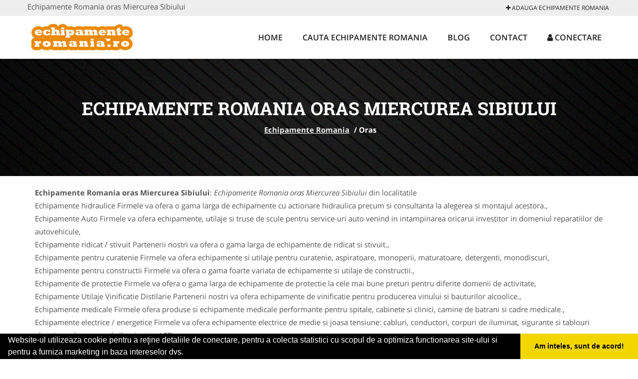

--- FILE ---
content_type: text/html; charset=UTF-8
request_url: https://www.echipamente-romania.ro/oras-miercurea-sibiului
body_size: 4267
content:


<!DOCTYPE html>
<html lang="ro">
<head>

    <meta charset="UTF-8">
    <meta name="viewport" content="width=device-width, initial-scale=1.0">
	<meta name="language" content="Romanian" />

	<link rel="publisher" href=""/>
					<script async type="text/javascript" src="/themes/bootstrap/assets/js/jquery-1.11.3.js"></script>



	<link rel="stylesheet" type="text/css" href="/assets/8ad6557c/listview/styles.css" />
<link rel="stylesheet" type="text/css" href="/assets/efb2f074/pager.css" />
<script type="text/javascript" src="/assets/ebb1198b/jquery.js"></script>
<script type="text/javascript" src="/assets/ebb1198b/jquery.ba-bbq.js"></script>
<title>Echipamente Romania oras Miercurea Sibiului</title>
	<meta name="description" content="Echipamente Romania oras Miercurea Sibiului"/>
	<meta name="keywords" content="Echipamente Romania oras Miercurea Sibiului, Echipamente Romania Miercurea Sibiului"/>
	<meta name="robots" content="index, follow, all"/>

	<meta property="og:locale" content="ro_RO" />
	<meta property="og:type" content="article" />
	<meta property="og:title" content="Echipamente Romania oras Miercurea Sibiului" />
	<meta property="og:description" content="Echipamente Romania oras Miercurea Sibiului" />
	<meta property="og:url" content="https://www.echipamente-romania.ro/oras-miercurea-sibiului" />
	<meta property="og:site_name" content="Echipamente Romania" />
	<meta property="article:publisher" content="https://www.facebook.com/pages/Echipamente-Romania/700746160007285" />
	<meta property="og:image" content="https://www.echipamente-romania.ro/images/banner/200x200-1.jpg" />
	<meta property="og:image:secure_url" content="https://www.echipamente-romania.ro/images/banner/200x200-1.jpg" />

	<meta name="twitter:card" content="summary">
	<meta name="twitter:title" content="Echipamente Romania oras Miercurea Sibiului" >
	<meta name="twitter:description" content="Echipamente Romania oras Miercurea Sibiului" >
	<meta name="twitter:site" content="https://www.echipamente-romania.ro/oras-miercurea-sibiului" >

	<link rel="apple-touch-icon" sizes="57x57" href="/fav/apple-icon-57x57.png">
	<link rel="apple-touch-icon" sizes="60x60" href="/fav/apple-icon-60x60.png">
	<link rel="apple-touch-icon" sizes="72x72" href="/fav/apple-icon-72x72.png">
	<link rel="apple-touch-icon" sizes="76x76" href="/fav/apple-icon-76x76.png">
	<link rel="apple-touch-icon" sizes="114x114" href="/fav/apple-icon-114x114.png">
	<link rel="apple-touch-icon" sizes="120x120" href="/fav/apple-icon-120x120.png">
	<link rel="apple-touch-icon" sizes="144x144" href="/fav/apple-icon-144x144.png">
	<link rel="apple-touch-icon" sizes="152x152" href="/fav/apple-icon-152x152.png">
	<link rel="apple-touch-icon" sizes="180x180" href="/fav/apple-icon-180x180.png">
	<link rel="icon" type="image/png" sizes="192x192"  href="/fav/android-icon-192x192.png">
	<link rel="icon" type="image/png" sizes="32x32" href="/fav/favicon-32x32.png">
	<link rel="icon" type="image/png" sizes="96x96" href="/fav/favicon-96x96.png">
	<link rel="icon" type="image/png" sizes="16x16" href="/fav/favicon-16x16.png">
	<link rel="manifest" href="/fav/manifest.json">
	<meta name="msapplication-TileColor" content="#ffffff">
	<meta name="msapplication-TileImage" content="/fav/ms-icon-144x144.png">
	<meta name="theme-color" content="#ffffff">

	<link rel="stylesheet" href="/themes/bootstrap/assets/css/customstyle.css">
    <link rel="stylesheet" href="/themes/bootstrap/stylec.css">

		

			<!-- Global site tag (gtag.js) - Google Analytics -->
<script async src="https://www.googletagmanager.com/gtag/js?id=UA-6223976-57"></script>
<script>
  window.dataLayer = window.dataLayer || [];
  function gtag(){dataLayer.push(arguments);}
  gtag('js', new Date());

  gtag('config', 'UA-6223976-57');
</script>
	
</head>
<body>

	<!-- Get the android app -->
		
	<!-- Get the ios app -->
	

	<div class="topheader">
    <div class="container">
        <div class="row">

                <div class="message">
	                Echipamente Romania oras Miercurea Sibiului                </div>


	            <div class="topmainmenu">
					<ul class="" id="yw2">
<li><a href="/web-adauga"><i class='fa fa-plus'></i> Adauga Echipamente Romania</a></li>
</ul>	            </div>

        </div>
    </div>
</div>

<div class="header-area">
    <div class="container">
        <div class="row">

                <div class="logo">
                    <a href="/" id="logo" title="Echipamente Romania">
	                    <img src="/themes/bootstrap/images/logo.jpg" alt="Echipamente Romania"/>
	                </a>
                </div>
                <div class="responsive-menu"></div>


                <div class="mainmenu">
					<ul id="tiny">
<li><a href="/">Home</a></li>
<li><a href="/caut-echipamente">Cauta Echipamente Romania</a></li>
<li><a href="/articole-blog">Blog</a></li>
<li><a href="/contact">Contact</a></li>
<li><a href="/login"><i class='fa fa-user'></i> Conectare</a></li>
</ul>                </div>

        </div>
    </div>
</div>


	
	    <!-- Breadcrumb Area Start -->
    <div class="discover-breadcrumb-area breadcrumb-banner-bg breadcrumb-banner-bg breadcrumb-banner-bg1">
        <div class="container">
            <div class="row">
                <div class="col-md-12 text-center">
                    <div class="breadcrumb-text">
                        <h1>Echipamente Romania oras Miercurea Sibiului</h1>
                    </div>
                    <div class="breadcrumb-menu">
						<div class="breadcrumbs">
<a href="/">Echipamente Romania</a>  /  <span>Oras </span></div>                    </div>
                </div>
            </div>
        </div>
    </div>
    <!-- Breadcrumb Area End -->
	
	
	
<!-- Blog Area Start -->
<div class="blog-left-area  pd-top-20 pd-bottom-0">
    <div class="container">
        <div class="row">
           <div class="col-md-12">
	           <p>
					<b>Echipamente Romania oras Miercurea Sibiului</b>: <i>Echipamente Romania oras Miercurea Sibiului</i> din localitatile <br/>Echipamente hidraulice Firmele va ofera o gama larga de echipamente cu actionare hidraulica precum si consultanta la alegerea si montajul acestora., <br/>Echipamente Auto Firmele va ofera echipamente, utilaje si truse de scule pentru service-uri auto venind in intampinarea oricarui investitor in domeniul reparatiilor de autovehicule, <br/>Echipamente ridicat / stivuit Partenerii nostri va ofera o gama larga de echipamente de ridicat si stivuit., <br/>Echipamente pentru curatenie Firmele va ofera echipamente si utilaje pentru curatenie, aspiratoare, monoperii, maturatoare, detergenti, monodiscuri, <br/>Echipamente pentru constructii Firmele va ofera o gama foarte variata de echipamente si utilaje de constructii., <br/>Echipamente de protectie Firmele va ofera o gama larga de echipamente de protectie la cele mai bune preturi pentru diferite domenii de activitate, <br/>Echipamente Utilaje Vinificatie Distilarie Partenerii nostri va ofera echipamente de vinificatie pentru producerea vinului si bauturilor alcoolice., <br/>Echipamente medicale Firmele ofera produse si echipamente medicale performante pentru spitale, cabinete si clinici, camine de batrani si cadre medicale., <br/>Echipamente electrice / energetice Firmele va ofera echipamente electrice de medie si joasa tensiune: cabluri, conductori, corpuri de iluminat, sigurante si tablouri electrice, relee, surse de iluminat cu LED, <br/>Echipamente sunet / radio / telecomunicatii Partenerii nostri va ofera o gama larga de echipamente si accesorii de radiocomunicatie, sunet, radio, televiziune., <br/>Echipamente sport Partenerii nostri va ofera o gama larga de echipamente si accesorii sportive pentru diverse sporturi., <br/>Echipamente refrigerare Partenerii nostri va ofera o gama larga de echipamente de refrigerare si congelare., <br/>Echipamente industriale Partenerii portalului Echipamente-Romania va ofera echipamente industriale pentru diverse domenii de activitate., <br/>Echipamente gradina Partenerii portalului Echipamente-Romania va ofera o gama larga de unelte si scule pentru gradinarit., <br/>Echipamente de sudura Partenerii portalului Echipamente-Romania va ofera o gama larga de echipamente si accesorii pentru sudura, <br/>Echipamente Utilaje Agricole Partenerii portalului Echipamente-Romania va ofera o gama larga de utilaje si echipamente agricole., <br/>Echipamente de Masura si Control Descopera aparate de masura si control profesionale: de la multimetre si manometre, la cantare si balante pentru industrie si laborator..	           </p>
            </div>
        </div>
    </div>
</div>
<!-- Blog Area End -->


<!-- Blog Area Start -->
<div class="blog-left-area  pd-top-20 pd-bottom-20">
    <div class="container">
        <div class="row">
           <div class="col-md-3 col-sm-4 sidebar">
				<div class="layouts-sidebar">
   <div class="widgets widgets-facebook">
        <div class="widgets-title">Facebook</div>
		<script>
/**
	* Facebook
**/
!function(a,b,c){var d,e=a.getElementsByTagName(b)[0];a.getElementById(c)||(d=a.createElement(b),d.id=c,d.src="//connect.facebook.net/en_US/sdk.js#xfbml=1&version=v2.9",e.parentNode.insertBefore(d,e))}(document,"script","facebook-jssdk");
</script>

<div class="fb-page" data-href="https://www.facebook.com/pages/Echipamente-Romania/700746160007285" data-width="408" data-small-header="false" data-adapt-container-width="true" data-hide-cover="false" data-show-facepile="true"><blockquote cite="https://www.facebook.com/pages/Echipamente-Romania/700746160007285" class="fb-xfbml-parse-ignore"><a  rel="nofollow" href="https://www.facebook.com/pages/Echipamente-Romania/700746160007285">Echipamente Romania</a></blockquote></div>

   </div>
   <div class="widgets widgets-banner">
        <div class="widgets-title">Aplicatii mobil</div>
		   </div>
</div>
            </div>
            <div class="col-md-9 col-sm-8">
	            <div class="blog-item">
		            <div class="blog-text">
																																																																																																																																																																																																																																									
						<h2>Echipamente Romania - Miercurea Sibiului:  Echipamente hidraulice |  Echipamente Auto |  Echipamente ridicat / stivuit |  Echipamente pentru curatenie |  Echipamente pentru constructii |  Echipamente de protectie |  Echipamente Utilaje Vinificatie Distilarie |  Echipamente medicale |  Echipamente electrice / energetice |  Echipamente sunet / radio / telecomunicatii |  Echipamente sport |  Echipamente refrigerare |  Echipamente industriale |  Echipamente gradina |  Echipamente de sudura |  Echipamente Utilaje Agricole |  Echipamente de Masura si Control | 
						</h2>
		            </div>
	            </div>
				<div id="yw0" class="list-view">
<div class="items">
<span class="empty">Nu sunt rezultate pentru afişare.</span></div><div class="keys" style="display:none" title="/oras-miercurea-sibiului"></div>
</div>            </div>
						<div class="col-md-3 col-sm-4 sidebar-after">
							<div class="layouts-sidebar">
   <div class="widgets widgets-facebook">
        <div class="widgets-title">Facebook</div>
		<script>
/**
	* Facebook
**/
!function(a,b,c){var d,e=a.getElementsByTagName(b)[0];a.getElementById(c)||(d=a.createElement(b),d.id=c,d.src="//connect.facebook.net/en_US/sdk.js#xfbml=1&version=v2.9",e.parentNode.insertBefore(d,e))}(document,"script","facebook-jssdk");
</script>

<div class="fb-page" data-href="https://www.facebook.com/pages/Echipamente-Romania/700746160007285" data-width="408" data-small-header="false" data-adapt-container-width="true" data-hide-cover="false" data-show-facepile="true"><blockquote cite="https://www.facebook.com/pages/Echipamente-Romania/700746160007285" class="fb-xfbml-parse-ignore"><a  rel="nofollow" href="https://www.facebook.com/pages/Echipamente-Romania/700746160007285">Echipamente Romania</a></blockquote></div>

   </div>
   <div class="widgets widgets-banner">
        <div class="widgets-title">Aplicatii mobil</div>
		   </div>
</div>
						 </div>
        </div>
    </div>
</div>
<!-- Blog Area End -->



			<div class="site-footer ">
    <div class="footer-area  pd-top-20 pd-bottom-20">
        <div class="container">
            <div class="row">
                <div class="col-lg-3 col-md-6 col-sm-12">
                    <div class="footer-widgets">
			      		<div class='title'>Linkuri Utile</div><ul class='list'><li><a href='/articol-cum-platesc' rel='nofollow' target=_self>Cum platesc</a></li><li><a href='/articol-preturi-abonamente' rel='nofollow' target=_self>Preturi Abonamente</a></li><li><a href='/contact' rel='nofollow' target=_self>Termeni si Conditii</a></li><li><a href='/banner' rel='nofollow' target=_self>Sustine Echipamente-Romania.ro</a></li></ul>                    </div>
                </div>
                <div class="col-lg-3 col-md-6 col-sm-12">
                    <div class="footer-widgets">
						<div class='title'>Parteneri</div><ul class='list'><li><a href='http://www.nuntas.ro/' rel='nofollow' target=_blank>   Nuntas</a></li><li><a href='http://alpinist-utilitar.com ' rel='nofollow' target=_blank>Alpinist Utilitar</a></li><li><a href='http://www.amenajarigradina.com' rel='nofollow' target=_blank>Amenajari Gradina</a></li><li><a href='http://artisti-nunta.com  ' rel='nofollow' target=_blank>Artisti Nunta</a></li></ul>                    </div>
                </div>
                <div class="col-lg-3 col-md-6 col-sm-12">
                    <div class="footer-widgets">
			       		<div class="title hidden-sm hidden-xs">&nbsp;</div>
						<ul class='list'><li><a href='http://www.Brutari.ro' rel='nofollow' target=_blank>Brutari</a></li><li><a href='http://www.cardiologul.ro' rel='nofollow' target=_blank>Cardiologul.ro</a></li><li><a href='http://club-copii.com/' rel='nofollow' target=_blank>Club Copii</a></li><li><a href='http://www.oftalmologul.ro' rel='nofollow' target=_blank>Oftalmologul.ro</a></li></ul>		             </div>
                </div>
                <div class="col-lg-3 col-md-6 col-sm-12">
                    <div class="footer-widgets">
			       		<div class="title hidden-sm hidden-xs">&nbsp;</div>
						<ul class='list'><li><a href='http://ambalaje-romania.com' rel='nofollow' target=_blank>Ambalaje Romania</a></li><li><a href='http://www.cabinet-individual.ro' rel='nofollow' target=_blank>Cabinet-Individual.ro</a></li><li><a href='http://www.centruinchirieri.ro' rel='nofollow' target=_blank>CentruInchirieri.ro</a></li><li><a href='http://cursuri-romania.com' rel='nofollow' target=_blank>Cursuri Romania</a></li></ul>                    </div>
                </div>
            </div>
        </div>
    </div>
    <div class="footer-copyright">
        <div class="container">
            <div class="row">
                <div class="col-sm-8">
                    <div class="copy-right-text">
                        &copy; 2014-2026
Powered by <a rel="nofollow" title="vilonmedia" href="http://www.vilonmedia.ro/">VilonMedia</a>

& <a rel="nofollow" title="Tokaido Consult">Tokaido Consult</a> - 

<a href="http://www.anpc.gov.ro" rel="external nofollow noopener" target="_blank">ANPC</a>

<a href="https://webgate.ec.europa.eu/odr/main/?event=main.home.show" rel="external nofollow noopener" target="_blank">SOL</a>
                    </div>
                </div>
                <div class="col-sm-4">
                    <div class="social-link text-right">
                        <a rel="nofollow" href="https://www.facebook.com/pages/Echipamente-Romania/700746160007285" title="facebook"><i class="fa fa-facebook"></i></a>
                        <a rel="nofollow" href="https://twitter.com/EchipamenteR" title="twitter"><i class="fa fa-twitter"></i></a>
                        

                    </div>
                </div>
            </div>
        </div>
    </div>
</div>
		<script async type="text/javascript" src="/themes/bootstrap/assets/js/customjs.js"></script>



	

	<div itemscope itemtype="http://schema.org/WebSite">
		<meta itemprop="name" content="Echipamente Romania">
		<meta itemprop="author" content="Echipamente Romania">
		<meta itemprop="thumbnailUrl" content="https://www.echipamente-romania.ro/images/banner/200x200-1.jpg">
		<meta itemprop="description" content="Echipamente Romania oras Miercurea Sibiului">

		<meta itemprop="url" content="https://www.echipamente-romania.ro/oras-miercurea-sibiului">
	</div>
	<div itemscope itemtype="http://schema.org/Organization">
		<meta itemprop="name" content="Echipamente Romania">
		<meta itemprop="url" content="https://www.Echipamente-Romania.ro">
		<meta itemprop="logo" content="https://www.Echipamente-Romania.ro/themes/bootstrap/images/logo.jpg">
		<meta itemprop="sameAs" content="https://www.facebook.com/pages/Echipamente-Romania/700746160007285">
		<meta itemprop="sameAs" content="https://twitter.com/EchipamenteR">
		<meta itemprop="sameAs" content="">
	</div>


	<script type="text/javascript" src="//s7.addthis.com/js/300/addthis_widget.js#pubid=ra-591e7e1cdf2e83df"></script>

<link rel="stylesheet" type="text/css" href="https://www.vilonmedia.ro/important/cookie/cookie.css" />
<script src="https://www.vilonmedia.ro/important/cookie/cookie.js"></script>
<script>
window.addEventListener("load", function(){
window.cookieconsent.initialise({
  "palette": {
    "popup": {
      "background": "#000"
    },
    "button": {
      "background": "#f1d600"
    }
  },
  "showLink": false,
  "theme": "edgeless",
  "content": {
    "message": "Website-ul utilizeaza cookie pentru a reţine detaliile de conectare, pentru a colecta statistici cu scopul de a optimiza functionarea site-ului si pentru a furniza marketing in baza intereselor dvs.",
    "dismiss": "Am inteles, sunt de acord!"
  }
})});
</script>

<script type="text/javascript" src="/assets/8ad6557c/listview/jquery.yiilistview.js"></script>
<script type="text/javascript">
/*<![CDATA[*/
jQuery(function($) {
jQuery('#yw0').yiiListView({'ajaxUpdate':['1','yw0'],'ajaxVar':'ajax','pagerClass':'pager','loadingClass':'list\x2Dview\x2Dloading','sorterClass':'sorter','enableHistory':false});
});
/*]]>*/
</script>
</body>
</html>
